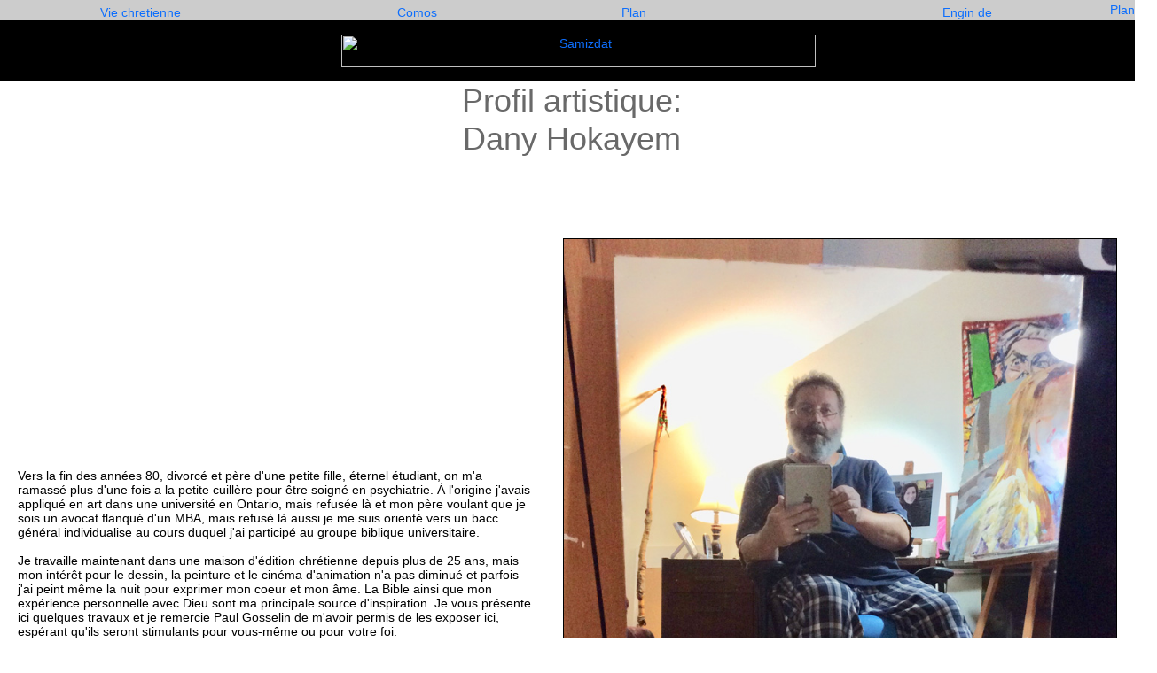

--- FILE ---
content_type: text/html
request_url: http://samizdat.qc.ca/arts/av/DanyHokayem/
body_size: 4450
content:
<html>
<head>
<meta http-equiv="content-type" content="text/html;charset=iso-8859-1">
<title>Profil artistique: Dany Hokayem</title>
		<meta name="description" content="Note biographique et artistique du peintre qu&eacute;b&eacute;ecois Dany Hokayem">
		<csscriptdict import>
			<script language="JavaScript1.2" src="../../../GeneratedItems/CSScriptLib.js"></script>
		</csscriptdict>
		<csimport user="../../../../site.data/Components/t_arts.htm" occur="0" onload>
			<csactiondict>
				<script>
CSInit[CSInit.length] = new Array(CSILoad,/*CMP*/'Cmp00946C6F00vie chretienne',/*URL*/'../../../medias_inter/media_tete/vc_no.gif',/*URL*/'../../../medias_inter/media_tete/vc_bl.gif',/*URL*/'','Vie chretienne');
CSInit[CSInit.length] = new Array(CSILoad,/*CMP*/'Cmp00946C6F00cosmos',/*URL*/'../../../medias_inter/media_tete/cosm_no.gif',/*URL*/'../../../medias_inter/media_tete/cosm_bl.gif',/*URL*/'','Comos');
CSInit[CSInit.length] = new Array(CSILoad,/*CMP*/'Cmp00946C6F00recherches',/*URL*/'../../../medias_inter/media_tete/rech_no.gif',/*URL*/'../../../medias_inter/media_tete/rech_bl.gif',/*URL*/'','Engin de recherches');
CSInit[CSInit.length] = new Array(CSILoad,/*CMP*/'Cmp00946C6F00plan',/*URL*/'../../../medias_inter/media_tete/plan_no.gif',/*URL*/'../../../medias_inter/media_tete/plan_bl.gif',/*URL*/'','Plan du site');

</script>
			</csactiondict>
		</csimport>
    <link href="https://cdn.jsdelivr.net/npm/bootstrap@5.0.2/dist/css/bootstrap.min.css" rel="stylesheet" integrity="sha384-EVSTQN3/azprG1Anm3QDgpJLIm9Nao0Yz1ztcQTwFspd3yD65VohhpuuCOmLASjC" crossorigin="anonymous">
    <script src="https://cdn.jsdelivr.net/npm/bootstrap@5.0.2/dist/js/bootstrap.bundle.min.js" integrity="sha384-MrcW6ZMFYlzcLA8Nl+NtUVF0sA7MsXsP1UyJoMp4YLEuNSfAP+JcXn/tWtIaxVXM" crossorigin="anonymous"></script>
<style>
		* {box-sizing:border-box}

/* Slideshow container */
.slideshow-container {
  max-width: 1620px;
  position: relative;
  margin: auto;
}

/* Hide the images by default */
.mySlides {
  display: none;
}

/* Next & previous buttons */
.prev, .next {
  cursor: pointer;
  position: absolute;
  top: 50%;
  width: auto;
  margin-top: -22px;
  padding: 16px;
  color: white;
  font-weight: bold;
  font-size: 46px;
  transition: 0.6s ease;
  border-radius: 0 3px 3px 0;
  user-select: none;
}

/* Position the "next button" to the right */
.next {
  right: 0;
  border-radius: 3px 0 0 3px;
}

/* On hover, add a black background color with a little bit see-through */
.prev:hover, .next:hover {
  background-color: rgba(0,0,0,0.8);
}

/* Caption text */
.text {
  color: white;
  font-size: 20px;
  font-weight: bold;
  padding: 8px 12px;
  position: absolute;
  bottom: 8px;
  width: 100%;
  text-align: center;
}

/* Number text (1/9 etc) */
.numbertext {
  color: #f2f2f2;
  font-size: 12px;
  padding: 8px 12px;
  position: absolute;
  top: 0;
}

/* The dots/bullets/indicators */
.dot {
  cursor: pointer;
  height: 15px;
  width: 15px;
  margin: 0 2px;
  background-color: #bbb;
  border-radius: 50%;
  display: inline-block;
  transition: background-color 0.6s ease;
}

.active, .dot:hover {
  background-color: #717171;
}

/* Fading animation */
.fade {
  animation-name: fade;
  animation-duration: 1.5s;
}


@keyframes fade {
  from {opacity: .4}
  to {opacity: 1}
}
.dot1 {  cursor: pointer;
  height: 15px;
  width: 15px;
  margin: 0 2px;
  background-color: #bbb;
  border-radius: 50%;
  display: inline-block;
  transition: background-color 0.6s ease;
}
.fade1 {  animation-name: fade;
  animation-duration: 1.5s;
}
.next1 {  cursor: pointer;
  position: absolute;
  top: 50%;
  width: auto;
  margin-top: -22px;
  padding: 16px;
  color: white;
  font-weight: bold;
  font-size: 46px;
  transition: 0.6s ease;
  border-radius: 0 3px 3px 0;
  user-select: none;
}
.next1 {  right: 0;
  border-radius: 3px 0 0 3px;
}
.prev1 {  cursor: pointer;
  position: absolute;
  top: 50%;
  width: auto;
  margin-top: -22px;
  padding: 16px;
  color: white;
  font-weight: bold;
  font-size: 46px;
  transition: 0.6s ease;
  border-radius: 0 3px 3px 0;
  user-select: none;
}
.carousel-control-prev-icon,
.carousel-control-next-icon {
  height: 100px;
  width: 100px;
  outline: black;
  background-size: 100%, 100%;
  border-radius: 50%;
  border: 1px solid black;
  background-image: none;
}

.carousel-control-next-icon:after
{
  content: '>';
  font-size: 55px;
  font-weight: bold;
  color: white;
}

.carousel-control-prev-icon:after {
  content: '<';
  font-size: 55px;
  font-weight: bold;
  color: white;
}

</style>
<link href="../../../style.css" rel="styleSheet" type="text/css">
	</head>

<body topmargin="0," leftmargin="0" bgcolor="white" marginheight="0" marginwidth="0" background="../../../medias_inter/fonds_sam.gif" onLoad="CSScriptInit();">
<!-- <script>
let slideIndex = [1,1];
letï¿½slideId = ["mySlides1",ï¿½"mySlides2", "mySlides3"]
showSlides(1, 0);
showSlides(1, 1);

function plusSlides(n, no) {
  showSlides(slideIndex[no] += n, no);
}

function showSlides(n, no) {
  let i;
  let x = document.getElementsByClassName(slideId[no]);
  if (n > x.length) {slideIndex[no] = 1}    
  if (n < 1) {slideIndex[no] = x.length}
  for (i = 0; i < x.length; i++) {
    x[i].style.display = "none";  
  }
  x[slideIndex[no]-1].style.display = "block";  
}
</script> -->
		<csobj w="818" h="98" t="Component" csref="../../../../site.data/Components/t_arts.htm" occur="0">
		<center>
			<table border="0" cellpadding="0" cellspacing="0" width="102%">
			  <tr>
					<td valign="bottom" bgcolor="#cccccc"><img height="2" width="1" src="../../../medias_inter/gr204.gif"></td>
					<td valign="bottom" align="center" bgcolor="#cccccc"><csobj w="106" h="17" t="Button" ht="../../../medias_inter/media_tete/vc_bl.gif"><a href="../../../vc/" onMouseOver="return CSIShow(/*CMP*/'Cmp00946C6F00vie chretienne',1)" onMouseOut="return CSIShow(/*CMP*/'Cmp00946C6F00vie chretienne',0)" onClick="return CSButtonReturn()"><img src="../../../medias_inter/media_tete/vc_no.gif" width="106" height="17" name="Cmp00946C6F00vie chretienne" border="0" alt="Vie chretienne"></a></csobj></td>
					<td valign="bottom" align="center" bgcolor="#cccccc"><csobj w="106" h="17" t="Button" ht="../../../medias_inter/media_tete/cosm_bl.gif"><a href="../../../cosmos/" onMouseOver="return CSIShow(/*CMP*/'Cmp00946C6F00cosmos',1)" onMouseOut="return CSIShow(/*CMP*/'Cmp00946C6F00cosmos',0)" onClick="return CSButtonReturn()"><img src="../../../medias_inter/media_tete/cosm_no.gif" width="106" height="17" name="Cmp00946C6F00cosmos" border="0" alt="Comos"></a></csobj></td>
					<td valign="bottom" align="center" bgcolor="#cccccc"><a href="../../" title="arts"><img height="17" width="60" src="../../../medias_inter/media_tete/art_bl.gif" border="0" alt="Plan"></a></td>
					<td valign="bottom" align="right" bgcolor="#cccccc"><csobj w="106" h="17" t="Button" ht="../../../medias_inter/media_tete/rech_bl.gif"><a href="../../../modules/rech.htm" onMouseOver="return CSIShow(/*CMP*/'Cmp00946C6F00recherches',1)" onMouseOut="return CSIShow(/*CMP*/'Cmp00946C6F00recherches',0)" onClick="return CSButtonReturn()"><img src="../../../medias_inter/media_tete/rech_no.gif" width="106" height="17" name="Cmp00946C6F00recherches" border="0" alt="Engin de recherches"></a></csobj></td>
					<td valign="bottom" bgcolor="#cccccc"><img height="23" width="1" src="../../../medias_inter/gr204.gif"></td>
					<td align="right" bgcolor="#cccccc"><csobj w="60" h="17" t="Button" ht="../../../medias_inter/media_tete/plan_bl.gif"><a href="../../../modules/plan.htm" onMouseOver="return CSIShow(/*CMP*/'Cmp00946C6F00plan',1)" onMouseOut="return CSIShow(/*CMP*/'Cmp00946C6F00plan',0)" onClick="return CSButtonReturn()"><img src="../../../medias_inter/media_tete/plan_no.gif" width="60" height="17" name="Cmp00946C6F00plan" border="0" alt="Plan du site"></a></csobj></td>
					<td bgcolor="#cccccc"><img height="23" width="1" src="../../../medias_inter/gr204.gif"></td>
				</tr>
				<tr>
					<td colspan="8" align="center" valign="middle" bgcolor="black"><br>
						<a href="../../../" title="Accueil"><img height="37" width="535" src="../../../medias_inter/media_tete/sam_head3.gif" border="0" alt="Samizdat"></a><br>
						<br>
					</td>
				</tr>
			</table>
		</center>
		</csobj>
		<center>
			<h1>Profil artistique:<br>
			Dany Hokayem</h1>
		</center>
			<br>
			<br>
			<br>
			<table border="0" cellspacing="10" cellpadding="10">
			  <tr>
			    <td width="664"><p>Vers la fin des ann&eacute;es 80, divorc&eacute; et p&egrave;re d'une petite fille, &eacute;ternel &eacute;tudiant, on m'a ramass&eacute; plus d'une fois a la petite cuill&egrave;re pour &ecirc;tre soign&eacute; en psychiatrie. &Agrave; l'origine j'avais appliqu&eacute; en art dans une universit&eacute; en Ontario, mais refus&eacute;e l&agrave; et mon p&egrave;re voulant que je sois un avocat flanqu&eacute; d'un MBA, mais refus&eacute; l&agrave; aussi je me suis orient&eacute; vers un bacc g&eacute;n&eacute;ral individualise au cours duquel j'ai particip&eacute; au groupe biblique universitaire. </p>
                  <p>Je travaille maintenant dans une maison d'&eacute;dition chr&eacute;tienne depuis plus de 25 ans, mais mon int&eacute;r&ecirc;t pour le dessin, la peinture et le cin&eacute;ma d'animation n'a pas diminu&eacute; et parfois j'ai peint m&ecirc;me la nuit pour exprimer mon coeur et mon &acirc;me.  La Bible ainsi que mon exp&eacute;rience personnelle avec Dieu sont ma principale source d'inspiration. Je vous pr&eacute;sente ici quelques travaux et je remercie Paul Gosselin de m'avoir permis de les exposer ici, esp&eacute;rant qu'ils seront stimulants pour vous-m&ecirc;me ou pour votre foi.</p>
                <p>Dany Hokayem </p></td>
			    <td width="554"><img height="761" width="625" src="IMG_1085.jpeg" hspace="10" vspace="10" alt="Dany Hokayem - Autoportrait" border="1"></td>
		      </tr>
    </table>
			<br>
<hr>
			<h3>Tableaux &agrave; th&egrave;mes bibliques<br>
			</h3>
			<p>
<div id="mySlides" class="carousel slide" data-bs-ride="false">
  <div class="carousel-indicators">
    <button type="button" data-bs-target="#mySlides" data-bs-slide-to="0" class="active" aria-current="true" aria-label="Slide 1"></button>
    <button type="button" data-bs-target="#mySlides" data-bs-slide-to="1" aria-label="Slide 2"></button>
    <button type="button" data-bs-target="#mySlides" data-bs-slide-to="2" aria-label="Slide 3"></button>
    <button type="button" data-bs-target="#mySlides" data-bs-slide-to="3" aria-label="Slide 4"></button>
    <button type="button" data-bs-target="#mySlides" data-bs-slide-to="4" aria-label="Slide 5"></button>
    <button type="button" data-bs-target="#mySlides" data-bs-slide-to="5" aria-label="Slide 6"></button>
    <button type="button" data-bs-target="#mySlides" data-bs-slide-to="6" aria-label="Slide 7"></button>
  </div>
  <div class="carousel-inner">
    <div class="carousel-item active">
      <img src="mediaBible/IMG_0375.jpg" class="d-block w-100" alt="...">
      <div class="carousel-caption d-none d-md-block">
      <div class="text">La Trinité</div>
      </div>
    </div>
    <div class="carousel-item">
      <img src="mediaBible/IMG_0642.jpg" class="d-block w-100" alt="...">
      <div class="carousel-caption d-none d-md-block">
      <div class="text">La Samaritaine</div>
      </div>
    </div>
    <div class="carousel-item">
      <img src="mediaBible/IMG_1134.jpg" class="d-block w-100" alt="...">
      <div class="carousel-caption d-none d-md-block">
      <div class="text">Le bon larron</div>
      </div>
    </div>
    <div class="carousel-item">
      <img src="mediaBible/IMG_1336.jpg" class="d-block w-100" alt="...">
      <div class="carousel-caption d-none d-md-block">
      <div class="text">Le tombeau vide</div>
      </div>
    </div>
    <div class="carousel-item">
      <img src="mediaBible/IMG_1395.jpg" class="d-block w-100" alt="...">
      <div class="carousel-caption d-none d-md-block">
      <div class="text">Arbre de vie</div>
      </div>
    </div>
    <div class="carousel-item">
      <img src="mediaBible/IMG_1396.jpg" class="d-block w-100" alt="...">
      <div class="carousel-caption d-none d-md-block">
      <div class="text">Arbre de mort</div>
      </div>
    </div>
    <div class="carousel-item">
      <img src="mediaBible/IMG_3108.jpg" class="d-block w-100" alt="...">
      <div class="carousel-caption d-none d-md-block">
      <div class="text">Dernier repas</div>
      </div>
    </div>
  </div>
  <button class="carousel-control-prev" type="button" data-bs-target="#mySlides" data-bs-slide="prev">
    <span class="carousel-control-prev-icon" aria-hidden="true"></span>
    <span class="visually-hidden">Previous</span>
  </button>
  <button class="carousel-control-next" type="button" data-bs-target="#mySlides" data-bs-slide="next">
    <span class="carousel-control-next-icon" aria-hidden="true"></span>
    <span class="visually-hidden">Next</span>
  </button>
</div>
<br/>
<br/>


<p>&nbsp;</p>
<hr>
<h3>Vie quotidienne</h3>
    <p>&nbsp;</p>
    </p>


<div id="slidesView" class="carousel slide" data-bs-ride="false">
  <div class="carousel-indicators">
    <button type="button" data-bs-target="#slidesView" data-bs-slide-to="0" class="active" aria-current="true" aria-label="SlideView 1"></button>
    <button type="button" data-bs-target="#slidesView" data-bs-slide-to="1" aria-label="SlideView 2"></button>
    <button type="button" data-bs-target="#slidesView" data-bs-slide-to="2" aria-label="SlideView 3"></button>
    <button type="button" data-bs-target="#slidesView" data-bs-slide-to="3" aria-label="SlideView 4"></button>
    <button type="button" data-bs-target="#slidesView" data-bs-slide-to="4" aria-label="SlideView 5"></button>
  </div>
  <div class="carousel-inner">
    <div class="carousel-item active">
      <img src="media_VQ/IMG_0715.jpg" class="d-block w-100" alt="...">
      <div class="carousel-caption d-none d-md-block">
      <div class="text">Sous pression</div>
     </div>
    </div>
    <div class="carousel-item">
      <img src="media_VQ/IMG_1579.jpg" class="d-block w-100" alt="...">
      <div class="carousel-caption d-none d-md-block">
      <div class="text">Fruits</div>
    </div>
    </div>
    <div class="carousel-item">
      <img src="media_VQ/IMG_0616.jpg" class="d-block w-100" alt="...">
      <div class="carousel-caption d-none d-md-block">
      <div class="text">Pura Vida</div>
    </div>
    </div>
    <div class="carousel-item">
      <img src="media_VQ/IMG_4473.jpg" class="d-block w-100" alt="...">
      <div class="carousel-caption d-none d-md-block">
      <div class="text">Trois Pistoles</div>
    </div>
    </div>
  </div>
  <button class="carousel-control-prev" type="button" data-bs-target="#slidesView" data-bs-slide="prev">
    <span class="carousel-control-prev-icon" aria-hidden="true"></span>
    <span class="visually-hidden">Previous</span>
  </button>
  <button class="carousel-control-next" type="button" data-bs-target="#slidesView" data-bs-slide="next">
    <span class="carousel-control-next-icon" aria-hidden="true"></span>
    <span class="visually-hidden">Next</span>
  </button>
</div>

<br>

</p>
<p></p>
<p>
<b>
<hr>
</b>
<h3>Portraits</h3>
<p>
<div id="Slidesport" class="carousel slide" data-bs-ride="false">
  <div class="carousel-indicators">
    <button type="button" data-bs-target="#Slidesport" data-bs-slide-to="0" class="active" aria-current="true" aria-label="Slide 1"></button>
    <button type="button" data-bs-target="#Slidesport" data-bs-slide-to="1" aria-label="Slide 2"></button>
    <button type="button" data-bs-target="#Slidesport" data-bs-slide-to="2" aria-label="Slide 3"></button>
    <button type="button" data-bs-target="#Slidesport" data-bs-slide-to="3" aria-label="Slide 4"></button>
    <button type="button" data-bs-target="#Slidesport" data-bs-slide-to="4" aria-label="Slide 5"></button>
    <button type="button" data-bs-target="#Slidesport" data-bs-slide-to="5" aria-label="Slide 6"></button>
    <button type="button" data-bs-target="#Slidesport" data-bs-slide-to="6" aria-label="Slide 7"></button>
    <button type="button" data-bs-target="#Slidesport" data-bs-slide-to="7" aria-label="Slide 8"></button>
  </div>
	<div class="carousel-inner">
    <div class="carousel-item active" align="center">
      <img src="portraits/IMG_0397.jpg" class="d-block w-50" alt="...">
      <div class="carousel-caption d-none d-md-block">
      <div class="text">Auto-portrait</div>
      </div>
    </div>
    <div class="carousel-item" align="center">
      <img src="portraits/IMG_0637.jpg" class="d-block w-50" alt="...">
      <div class="carousel-caption d-none d-md-block">
      <div class="text">Auto-portrait mou</div>
      </div>
    </div>
    <div class="carousel-item" align="center">
      <img src="portraits/IMG_0675.jpg" class="d-block w-50" alt="...">
      <div class="carousel-caption d-none d-md-block">
      <div class="text">Docteur Wallot</div>
      </div>
    </div>
    <div class="carousel-item" align="center">
      <img src="portraits/IMG_0786.jpg" class="d-block w-50" alt="...">
      <div class="carousel-caption d-none d-md-block">
      <div class="text">Richard Ouellette</div>
      </div>
    </div>
    <div class="carousel-item" align="center">
      <img src="portraits/IMG_1262.jpg" class="d-block w-50" alt="...">
      <div class="carousel-caption d-none d-md-block">
      <div class="text">Le Christ</div>
      </div>
    </div>
    <div class="carousel-item" align="center">
      <img src="portraits/IMG_2635.jpg" class="d-block w-50" alt="...">
      <div class="carousel-caption d-none d-md-block">
      <div class="text">Benoît</div>
      </div>
    </div>
    <div class="carousel-item" align="center">
      <img src="portraits/IMG_3597.jpg" class="d-block w-50" alt="...">
      <div class="carousel-caption d-none d-md-block">
      <div class="text">L'ami Richard</div>
    </div>
    </div>
    <div class="carousel-item" align="center">
      <img src="portraits/IMG_5003.jpg" class="d-block w-50" alt="...">
      <div class="carousel-caption d-none d-md-block">
      <div class="text">Je me suis trompé</div>
    </div>
    </div>
  </div>
  <button class="carousel-control-prev" type="button" data-bs-target="#Slidesport" data-bs-slide="prev">
    <span class="carousel-control-prev-icon" aria-hidden="true"></span>
    <span class="visually-hidden">Previous</span>
  </button>
  <button class="carousel-control-next" type="button" data-bs-target="#Slidesport" data-bs-slide="next">
    <span class="carousel-control-next-icon" aria-hidden="true"></span>
    <span class="visually-hidden">Next</span>
  </button>
</div>
</p>
<p></p>
<br><br>
<hr>
<p><b>Expositions et activit&eacute;s</b></p>
			<p>Tout r&eacute;cemment j'ai &eacute;t&eacute; accept&eacute; &agrave; la galerie Vincent et aussi &agrave; l'institut universitaire en sant&eacute; mentale o&ugrave; je participe &agrave; un atelier.</p>
			<p>La page <a href="https://www.facebook.com/dany.hokayem">FaceBook</a> de Dany...<br>
			  <br>
            </p>
			<b>
			<hr>
			</b>
			<p><b> Techniques</b></p>
			<p>J'utilise beaucoup l'acrylique en peinture mais je dessine  avec de l'encre aussi et des crayons de bois. J'aime utiliser des logiciels de dessins comme Procrate avec un Apple Pencil et une tablette et aussi j'ai mont&eacute; des bouts de film avec le logiciel Imovie.<br>
			  <br>
</p>
<hr>
			<p><b></b><strong>Un coin perdu de son atelier...</strong></p>
<p align="center"><img src="coinperdu.jpg" alt="Le coin perdu d'atelier" width="480" height="521"></p>
			<p><br>
</p>
</body>

</html>
